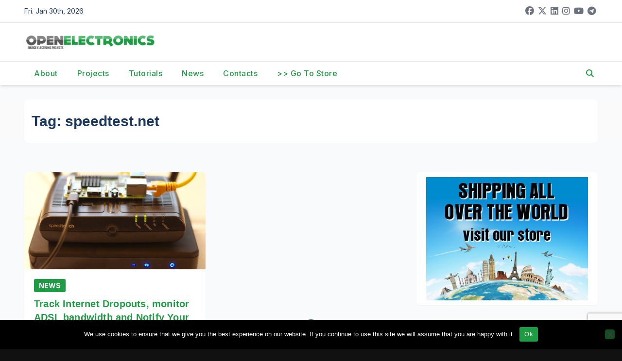

--- FILE ---
content_type: text/html; charset=utf-8
request_url: https://www.google.com/recaptcha/api2/anchor?ar=1&k=6Ldb0ocUAAAAAKKr0Y6etEKAEQSGlc8oLsPsurkE&co=aHR0cHM6Ly93d3cub3Blbi1lbGVjdHJvbmljcy5vcmc6NDQz&hl=en&v=N67nZn4AqZkNcbeMu4prBgzg&size=invisible&anchor-ms=20000&execute-ms=30000&cb=ofnrp7ode4gz
body_size: 48690
content:
<!DOCTYPE HTML><html dir="ltr" lang="en"><head><meta http-equiv="Content-Type" content="text/html; charset=UTF-8">
<meta http-equiv="X-UA-Compatible" content="IE=edge">
<title>reCAPTCHA</title>
<style type="text/css">
/* cyrillic-ext */
@font-face {
  font-family: 'Roboto';
  font-style: normal;
  font-weight: 400;
  font-stretch: 100%;
  src: url(//fonts.gstatic.com/s/roboto/v48/KFO7CnqEu92Fr1ME7kSn66aGLdTylUAMa3GUBHMdazTgWw.woff2) format('woff2');
  unicode-range: U+0460-052F, U+1C80-1C8A, U+20B4, U+2DE0-2DFF, U+A640-A69F, U+FE2E-FE2F;
}
/* cyrillic */
@font-face {
  font-family: 'Roboto';
  font-style: normal;
  font-weight: 400;
  font-stretch: 100%;
  src: url(//fonts.gstatic.com/s/roboto/v48/KFO7CnqEu92Fr1ME7kSn66aGLdTylUAMa3iUBHMdazTgWw.woff2) format('woff2');
  unicode-range: U+0301, U+0400-045F, U+0490-0491, U+04B0-04B1, U+2116;
}
/* greek-ext */
@font-face {
  font-family: 'Roboto';
  font-style: normal;
  font-weight: 400;
  font-stretch: 100%;
  src: url(//fonts.gstatic.com/s/roboto/v48/KFO7CnqEu92Fr1ME7kSn66aGLdTylUAMa3CUBHMdazTgWw.woff2) format('woff2');
  unicode-range: U+1F00-1FFF;
}
/* greek */
@font-face {
  font-family: 'Roboto';
  font-style: normal;
  font-weight: 400;
  font-stretch: 100%;
  src: url(//fonts.gstatic.com/s/roboto/v48/KFO7CnqEu92Fr1ME7kSn66aGLdTylUAMa3-UBHMdazTgWw.woff2) format('woff2');
  unicode-range: U+0370-0377, U+037A-037F, U+0384-038A, U+038C, U+038E-03A1, U+03A3-03FF;
}
/* math */
@font-face {
  font-family: 'Roboto';
  font-style: normal;
  font-weight: 400;
  font-stretch: 100%;
  src: url(//fonts.gstatic.com/s/roboto/v48/KFO7CnqEu92Fr1ME7kSn66aGLdTylUAMawCUBHMdazTgWw.woff2) format('woff2');
  unicode-range: U+0302-0303, U+0305, U+0307-0308, U+0310, U+0312, U+0315, U+031A, U+0326-0327, U+032C, U+032F-0330, U+0332-0333, U+0338, U+033A, U+0346, U+034D, U+0391-03A1, U+03A3-03A9, U+03B1-03C9, U+03D1, U+03D5-03D6, U+03F0-03F1, U+03F4-03F5, U+2016-2017, U+2034-2038, U+203C, U+2040, U+2043, U+2047, U+2050, U+2057, U+205F, U+2070-2071, U+2074-208E, U+2090-209C, U+20D0-20DC, U+20E1, U+20E5-20EF, U+2100-2112, U+2114-2115, U+2117-2121, U+2123-214F, U+2190, U+2192, U+2194-21AE, U+21B0-21E5, U+21F1-21F2, U+21F4-2211, U+2213-2214, U+2216-22FF, U+2308-230B, U+2310, U+2319, U+231C-2321, U+2336-237A, U+237C, U+2395, U+239B-23B7, U+23D0, U+23DC-23E1, U+2474-2475, U+25AF, U+25B3, U+25B7, U+25BD, U+25C1, U+25CA, U+25CC, U+25FB, U+266D-266F, U+27C0-27FF, U+2900-2AFF, U+2B0E-2B11, U+2B30-2B4C, U+2BFE, U+3030, U+FF5B, U+FF5D, U+1D400-1D7FF, U+1EE00-1EEFF;
}
/* symbols */
@font-face {
  font-family: 'Roboto';
  font-style: normal;
  font-weight: 400;
  font-stretch: 100%;
  src: url(//fonts.gstatic.com/s/roboto/v48/KFO7CnqEu92Fr1ME7kSn66aGLdTylUAMaxKUBHMdazTgWw.woff2) format('woff2');
  unicode-range: U+0001-000C, U+000E-001F, U+007F-009F, U+20DD-20E0, U+20E2-20E4, U+2150-218F, U+2190, U+2192, U+2194-2199, U+21AF, U+21E6-21F0, U+21F3, U+2218-2219, U+2299, U+22C4-22C6, U+2300-243F, U+2440-244A, U+2460-24FF, U+25A0-27BF, U+2800-28FF, U+2921-2922, U+2981, U+29BF, U+29EB, U+2B00-2BFF, U+4DC0-4DFF, U+FFF9-FFFB, U+10140-1018E, U+10190-1019C, U+101A0, U+101D0-101FD, U+102E0-102FB, U+10E60-10E7E, U+1D2C0-1D2D3, U+1D2E0-1D37F, U+1F000-1F0FF, U+1F100-1F1AD, U+1F1E6-1F1FF, U+1F30D-1F30F, U+1F315, U+1F31C, U+1F31E, U+1F320-1F32C, U+1F336, U+1F378, U+1F37D, U+1F382, U+1F393-1F39F, U+1F3A7-1F3A8, U+1F3AC-1F3AF, U+1F3C2, U+1F3C4-1F3C6, U+1F3CA-1F3CE, U+1F3D4-1F3E0, U+1F3ED, U+1F3F1-1F3F3, U+1F3F5-1F3F7, U+1F408, U+1F415, U+1F41F, U+1F426, U+1F43F, U+1F441-1F442, U+1F444, U+1F446-1F449, U+1F44C-1F44E, U+1F453, U+1F46A, U+1F47D, U+1F4A3, U+1F4B0, U+1F4B3, U+1F4B9, U+1F4BB, U+1F4BF, U+1F4C8-1F4CB, U+1F4D6, U+1F4DA, U+1F4DF, U+1F4E3-1F4E6, U+1F4EA-1F4ED, U+1F4F7, U+1F4F9-1F4FB, U+1F4FD-1F4FE, U+1F503, U+1F507-1F50B, U+1F50D, U+1F512-1F513, U+1F53E-1F54A, U+1F54F-1F5FA, U+1F610, U+1F650-1F67F, U+1F687, U+1F68D, U+1F691, U+1F694, U+1F698, U+1F6AD, U+1F6B2, U+1F6B9-1F6BA, U+1F6BC, U+1F6C6-1F6CF, U+1F6D3-1F6D7, U+1F6E0-1F6EA, U+1F6F0-1F6F3, U+1F6F7-1F6FC, U+1F700-1F7FF, U+1F800-1F80B, U+1F810-1F847, U+1F850-1F859, U+1F860-1F887, U+1F890-1F8AD, U+1F8B0-1F8BB, U+1F8C0-1F8C1, U+1F900-1F90B, U+1F93B, U+1F946, U+1F984, U+1F996, U+1F9E9, U+1FA00-1FA6F, U+1FA70-1FA7C, U+1FA80-1FA89, U+1FA8F-1FAC6, U+1FACE-1FADC, U+1FADF-1FAE9, U+1FAF0-1FAF8, U+1FB00-1FBFF;
}
/* vietnamese */
@font-face {
  font-family: 'Roboto';
  font-style: normal;
  font-weight: 400;
  font-stretch: 100%;
  src: url(//fonts.gstatic.com/s/roboto/v48/KFO7CnqEu92Fr1ME7kSn66aGLdTylUAMa3OUBHMdazTgWw.woff2) format('woff2');
  unicode-range: U+0102-0103, U+0110-0111, U+0128-0129, U+0168-0169, U+01A0-01A1, U+01AF-01B0, U+0300-0301, U+0303-0304, U+0308-0309, U+0323, U+0329, U+1EA0-1EF9, U+20AB;
}
/* latin-ext */
@font-face {
  font-family: 'Roboto';
  font-style: normal;
  font-weight: 400;
  font-stretch: 100%;
  src: url(//fonts.gstatic.com/s/roboto/v48/KFO7CnqEu92Fr1ME7kSn66aGLdTylUAMa3KUBHMdazTgWw.woff2) format('woff2');
  unicode-range: U+0100-02BA, U+02BD-02C5, U+02C7-02CC, U+02CE-02D7, U+02DD-02FF, U+0304, U+0308, U+0329, U+1D00-1DBF, U+1E00-1E9F, U+1EF2-1EFF, U+2020, U+20A0-20AB, U+20AD-20C0, U+2113, U+2C60-2C7F, U+A720-A7FF;
}
/* latin */
@font-face {
  font-family: 'Roboto';
  font-style: normal;
  font-weight: 400;
  font-stretch: 100%;
  src: url(//fonts.gstatic.com/s/roboto/v48/KFO7CnqEu92Fr1ME7kSn66aGLdTylUAMa3yUBHMdazQ.woff2) format('woff2');
  unicode-range: U+0000-00FF, U+0131, U+0152-0153, U+02BB-02BC, U+02C6, U+02DA, U+02DC, U+0304, U+0308, U+0329, U+2000-206F, U+20AC, U+2122, U+2191, U+2193, U+2212, U+2215, U+FEFF, U+FFFD;
}
/* cyrillic-ext */
@font-face {
  font-family: 'Roboto';
  font-style: normal;
  font-weight: 500;
  font-stretch: 100%;
  src: url(//fonts.gstatic.com/s/roboto/v48/KFO7CnqEu92Fr1ME7kSn66aGLdTylUAMa3GUBHMdazTgWw.woff2) format('woff2');
  unicode-range: U+0460-052F, U+1C80-1C8A, U+20B4, U+2DE0-2DFF, U+A640-A69F, U+FE2E-FE2F;
}
/* cyrillic */
@font-face {
  font-family: 'Roboto';
  font-style: normal;
  font-weight: 500;
  font-stretch: 100%;
  src: url(//fonts.gstatic.com/s/roboto/v48/KFO7CnqEu92Fr1ME7kSn66aGLdTylUAMa3iUBHMdazTgWw.woff2) format('woff2');
  unicode-range: U+0301, U+0400-045F, U+0490-0491, U+04B0-04B1, U+2116;
}
/* greek-ext */
@font-face {
  font-family: 'Roboto';
  font-style: normal;
  font-weight: 500;
  font-stretch: 100%;
  src: url(//fonts.gstatic.com/s/roboto/v48/KFO7CnqEu92Fr1ME7kSn66aGLdTylUAMa3CUBHMdazTgWw.woff2) format('woff2');
  unicode-range: U+1F00-1FFF;
}
/* greek */
@font-face {
  font-family: 'Roboto';
  font-style: normal;
  font-weight: 500;
  font-stretch: 100%;
  src: url(//fonts.gstatic.com/s/roboto/v48/KFO7CnqEu92Fr1ME7kSn66aGLdTylUAMa3-UBHMdazTgWw.woff2) format('woff2');
  unicode-range: U+0370-0377, U+037A-037F, U+0384-038A, U+038C, U+038E-03A1, U+03A3-03FF;
}
/* math */
@font-face {
  font-family: 'Roboto';
  font-style: normal;
  font-weight: 500;
  font-stretch: 100%;
  src: url(//fonts.gstatic.com/s/roboto/v48/KFO7CnqEu92Fr1ME7kSn66aGLdTylUAMawCUBHMdazTgWw.woff2) format('woff2');
  unicode-range: U+0302-0303, U+0305, U+0307-0308, U+0310, U+0312, U+0315, U+031A, U+0326-0327, U+032C, U+032F-0330, U+0332-0333, U+0338, U+033A, U+0346, U+034D, U+0391-03A1, U+03A3-03A9, U+03B1-03C9, U+03D1, U+03D5-03D6, U+03F0-03F1, U+03F4-03F5, U+2016-2017, U+2034-2038, U+203C, U+2040, U+2043, U+2047, U+2050, U+2057, U+205F, U+2070-2071, U+2074-208E, U+2090-209C, U+20D0-20DC, U+20E1, U+20E5-20EF, U+2100-2112, U+2114-2115, U+2117-2121, U+2123-214F, U+2190, U+2192, U+2194-21AE, U+21B0-21E5, U+21F1-21F2, U+21F4-2211, U+2213-2214, U+2216-22FF, U+2308-230B, U+2310, U+2319, U+231C-2321, U+2336-237A, U+237C, U+2395, U+239B-23B7, U+23D0, U+23DC-23E1, U+2474-2475, U+25AF, U+25B3, U+25B7, U+25BD, U+25C1, U+25CA, U+25CC, U+25FB, U+266D-266F, U+27C0-27FF, U+2900-2AFF, U+2B0E-2B11, U+2B30-2B4C, U+2BFE, U+3030, U+FF5B, U+FF5D, U+1D400-1D7FF, U+1EE00-1EEFF;
}
/* symbols */
@font-face {
  font-family: 'Roboto';
  font-style: normal;
  font-weight: 500;
  font-stretch: 100%;
  src: url(//fonts.gstatic.com/s/roboto/v48/KFO7CnqEu92Fr1ME7kSn66aGLdTylUAMaxKUBHMdazTgWw.woff2) format('woff2');
  unicode-range: U+0001-000C, U+000E-001F, U+007F-009F, U+20DD-20E0, U+20E2-20E4, U+2150-218F, U+2190, U+2192, U+2194-2199, U+21AF, U+21E6-21F0, U+21F3, U+2218-2219, U+2299, U+22C4-22C6, U+2300-243F, U+2440-244A, U+2460-24FF, U+25A0-27BF, U+2800-28FF, U+2921-2922, U+2981, U+29BF, U+29EB, U+2B00-2BFF, U+4DC0-4DFF, U+FFF9-FFFB, U+10140-1018E, U+10190-1019C, U+101A0, U+101D0-101FD, U+102E0-102FB, U+10E60-10E7E, U+1D2C0-1D2D3, U+1D2E0-1D37F, U+1F000-1F0FF, U+1F100-1F1AD, U+1F1E6-1F1FF, U+1F30D-1F30F, U+1F315, U+1F31C, U+1F31E, U+1F320-1F32C, U+1F336, U+1F378, U+1F37D, U+1F382, U+1F393-1F39F, U+1F3A7-1F3A8, U+1F3AC-1F3AF, U+1F3C2, U+1F3C4-1F3C6, U+1F3CA-1F3CE, U+1F3D4-1F3E0, U+1F3ED, U+1F3F1-1F3F3, U+1F3F5-1F3F7, U+1F408, U+1F415, U+1F41F, U+1F426, U+1F43F, U+1F441-1F442, U+1F444, U+1F446-1F449, U+1F44C-1F44E, U+1F453, U+1F46A, U+1F47D, U+1F4A3, U+1F4B0, U+1F4B3, U+1F4B9, U+1F4BB, U+1F4BF, U+1F4C8-1F4CB, U+1F4D6, U+1F4DA, U+1F4DF, U+1F4E3-1F4E6, U+1F4EA-1F4ED, U+1F4F7, U+1F4F9-1F4FB, U+1F4FD-1F4FE, U+1F503, U+1F507-1F50B, U+1F50D, U+1F512-1F513, U+1F53E-1F54A, U+1F54F-1F5FA, U+1F610, U+1F650-1F67F, U+1F687, U+1F68D, U+1F691, U+1F694, U+1F698, U+1F6AD, U+1F6B2, U+1F6B9-1F6BA, U+1F6BC, U+1F6C6-1F6CF, U+1F6D3-1F6D7, U+1F6E0-1F6EA, U+1F6F0-1F6F3, U+1F6F7-1F6FC, U+1F700-1F7FF, U+1F800-1F80B, U+1F810-1F847, U+1F850-1F859, U+1F860-1F887, U+1F890-1F8AD, U+1F8B0-1F8BB, U+1F8C0-1F8C1, U+1F900-1F90B, U+1F93B, U+1F946, U+1F984, U+1F996, U+1F9E9, U+1FA00-1FA6F, U+1FA70-1FA7C, U+1FA80-1FA89, U+1FA8F-1FAC6, U+1FACE-1FADC, U+1FADF-1FAE9, U+1FAF0-1FAF8, U+1FB00-1FBFF;
}
/* vietnamese */
@font-face {
  font-family: 'Roboto';
  font-style: normal;
  font-weight: 500;
  font-stretch: 100%;
  src: url(//fonts.gstatic.com/s/roboto/v48/KFO7CnqEu92Fr1ME7kSn66aGLdTylUAMa3OUBHMdazTgWw.woff2) format('woff2');
  unicode-range: U+0102-0103, U+0110-0111, U+0128-0129, U+0168-0169, U+01A0-01A1, U+01AF-01B0, U+0300-0301, U+0303-0304, U+0308-0309, U+0323, U+0329, U+1EA0-1EF9, U+20AB;
}
/* latin-ext */
@font-face {
  font-family: 'Roboto';
  font-style: normal;
  font-weight: 500;
  font-stretch: 100%;
  src: url(//fonts.gstatic.com/s/roboto/v48/KFO7CnqEu92Fr1ME7kSn66aGLdTylUAMa3KUBHMdazTgWw.woff2) format('woff2');
  unicode-range: U+0100-02BA, U+02BD-02C5, U+02C7-02CC, U+02CE-02D7, U+02DD-02FF, U+0304, U+0308, U+0329, U+1D00-1DBF, U+1E00-1E9F, U+1EF2-1EFF, U+2020, U+20A0-20AB, U+20AD-20C0, U+2113, U+2C60-2C7F, U+A720-A7FF;
}
/* latin */
@font-face {
  font-family: 'Roboto';
  font-style: normal;
  font-weight: 500;
  font-stretch: 100%;
  src: url(//fonts.gstatic.com/s/roboto/v48/KFO7CnqEu92Fr1ME7kSn66aGLdTylUAMa3yUBHMdazQ.woff2) format('woff2');
  unicode-range: U+0000-00FF, U+0131, U+0152-0153, U+02BB-02BC, U+02C6, U+02DA, U+02DC, U+0304, U+0308, U+0329, U+2000-206F, U+20AC, U+2122, U+2191, U+2193, U+2212, U+2215, U+FEFF, U+FFFD;
}
/* cyrillic-ext */
@font-face {
  font-family: 'Roboto';
  font-style: normal;
  font-weight: 900;
  font-stretch: 100%;
  src: url(//fonts.gstatic.com/s/roboto/v48/KFO7CnqEu92Fr1ME7kSn66aGLdTylUAMa3GUBHMdazTgWw.woff2) format('woff2');
  unicode-range: U+0460-052F, U+1C80-1C8A, U+20B4, U+2DE0-2DFF, U+A640-A69F, U+FE2E-FE2F;
}
/* cyrillic */
@font-face {
  font-family: 'Roboto';
  font-style: normal;
  font-weight: 900;
  font-stretch: 100%;
  src: url(//fonts.gstatic.com/s/roboto/v48/KFO7CnqEu92Fr1ME7kSn66aGLdTylUAMa3iUBHMdazTgWw.woff2) format('woff2');
  unicode-range: U+0301, U+0400-045F, U+0490-0491, U+04B0-04B1, U+2116;
}
/* greek-ext */
@font-face {
  font-family: 'Roboto';
  font-style: normal;
  font-weight: 900;
  font-stretch: 100%;
  src: url(//fonts.gstatic.com/s/roboto/v48/KFO7CnqEu92Fr1ME7kSn66aGLdTylUAMa3CUBHMdazTgWw.woff2) format('woff2');
  unicode-range: U+1F00-1FFF;
}
/* greek */
@font-face {
  font-family: 'Roboto';
  font-style: normal;
  font-weight: 900;
  font-stretch: 100%;
  src: url(//fonts.gstatic.com/s/roboto/v48/KFO7CnqEu92Fr1ME7kSn66aGLdTylUAMa3-UBHMdazTgWw.woff2) format('woff2');
  unicode-range: U+0370-0377, U+037A-037F, U+0384-038A, U+038C, U+038E-03A1, U+03A3-03FF;
}
/* math */
@font-face {
  font-family: 'Roboto';
  font-style: normal;
  font-weight: 900;
  font-stretch: 100%;
  src: url(//fonts.gstatic.com/s/roboto/v48/KFO7CnqEu92Fr1ME7kSn66aGLdTylUAMawCUBHMdazTgWw.woff2) format('woff2');
  unicode-range: U+0302-0303, U+0305, U+0307-0308, U+0310, U+0312, U+0315, U+031A, U+0326-0327, U+032C, U+032F-0330, U+0332-0333, U+0338, U+033A, U+0346, U+034D, U+0391-03A1, U+03A3-03A9, U+03B1-03C9, U+03D1, U+03D5-03D6, U+03F0-03F1, U+03F4-03F5, U+2016-2017, U+2034-2038, U+203C, U+2040, U+2043, U+2047, U+2050, U+2057, U+205F, U+2070-2071, U+2074-208E, U+2090-209C, U+20D0-20DC, U+20E1, U+20E5-20EF, U+2100-2112, U+2114-2115, U+2117-2121, U+2123-214F, U+2190, U+2192, U+2194-21AE, U+21B0-21E5, U+21F1-21F2, U+21F4-2211, U+2213-2214, U+2216-22FF, U+2308-230B, U+2310, U+2319, U+231C-2321, U+2336-237A, U+237C, U+2395, U+239B-23B7, U+23D0, U+23DC-23E1, U+2474-2475, U+25AF, U+25B3, U+25B7, U+25BD, U+25C1, U+25CA, U+25CC, U+25FB, U+266D-266F, U+27C0-27FF, U+2900-2AFF, U+2B0E-2B11, U+2B30-2B4C, U+2BFE, U+3030, U+FF5B, U+FF5D, U+1D400-1D7FF, U+1EE00-1EEFF;
}
/* symbols */
@font-face {
  font-family: 'Roboto';
  font-style: normal;
  font-weight: 900;
  font-stretch: 100%;
  src: url(//fonts.gstatic.com/s/roboto/v48/KFO7CnqEu92Fr1ME7kSn66aGLdTylUAMaxKUBHMdazTgWw.woff2) format('woff2');
  unicode-range: U+0001-000C, U+000E-001F, U+007F-009F, U+20DD-20E0, U+20E2-20E4, U+2150-218F, U+2190, U+2192, U+2194-2199, U+21AF, U+21E6-21F0, U+21F3, U+2218-2219, U+2299, U+22C4-22C6, U+2300-243F, U+2440-244A, U+2460-24FF, U+25A0-27BF, U+2800-28FF, U+2921-2922, U+2981, U+29BF, U+29EB, U+2B00-2BFF, U+4DC0-4DFF, U+FFF9-FFFB, U+10140-1018E, U+10190-1019C, U+101A0, U+101D0-101FD, U+102E0-102FB, U+10E60-10E7E, U+1D2C0-1D2D3, U+1D2E0-1D37F, U+1F000-1F0FF, U+1F100-1F1AD, U+1F1E6-1F1FF, U+1F30D-1F30F, U+1F315, U+1F31C, U+1F31E, U+1F320-1F32C, U+1F336, U+1F378, U+1F37D, U+1F382, U+1F393-1F39F, U+1F3A7-1F3A8, U+1F3AC-1F3AF, U+1F3C2, U+1F3C4-1F3C6, U+1F3CA-1F3CE, U+1F3D4-1F3E0, U+1F3ED, U+1F3F1-1F3F3, U+1F3F5-1F3F7, U+1F408, U+1F415, U+1F41F, U+1F426, U+1F43F, U+1F441-1F442, U+1F444, U+1F446-1F449, U+1F44C-1F44E, U+1F453, U+1F46A, U+1F47D, U+1F4A3, U+1F4B0, U+1F4B3, U+1F4B9, U+1F4BB, U+1F4BF, U+1F4C8-1F4CB, U+1F4D6, U+1F4DA, U+1F4DF, U+1F4E3-1F4E6, U+1F4EA-1F4ED, U+1F4F7, U+1F4F9-1F4FB, U+1F4FD-1F4FE, U+1F503, U+1F507-1F50B, U+1F50D, U+1F512-1F513, U+1F53E-1F54A, U+1F54F-1F5FA, U+1F610, U+1F650-1F67F, U+1F687, U+1F68D, U+1F691, U+1F694, U+1F698, U+1F6AD, U+1F6B2, U+1F6B9-1F6BA, U+1F6BC, U+1F6C6-1F6CF, U+1F6D3-1F6D7, U+1F6E0-1F6EA, U+1F6F0-1F6F3, U+1F6F7-1F6FC, U+1F700-1F7FF, U+1F800-1F80B, U+1F810-1F847, U+1F850-1F859, U+1F860-1F887, U+1F890-1F8AD, U+1F8B0-1F8BB, U+1F8C0-1F8C1, U+1F900-1F90B, U+1F93B, U+1F946, U+1F984, U+1F996, U+1F9E9, U+1FA00-1FA6F, U+1FA70-1FA7C, U+1FA80-1FA89, U+1FA8F-1FAC6, U+1FACE-1FADC, U+1FADF-1FAE9, U+1FAF0-1FAF8, U+1FB00-1FBFF;
}
/* vietnamese */
@font-face {
  font-family: 'Roboto';
  font-style: normal;
  font-weight: 900;
  font-stretch: 100%;
  src: url(//fonts.gstatic.com/s/roboto/v48/KFO7CnqEu92Fr1ME7kSn66aGLdTylUAMa3OUBHMdazTgWw.woff2) format('woff2');
  unicode-range: U+0102-0103, U+0110-0111, U+0128-0129, U+0168-0169, U+01A0-01A1, U+01AF-01B0, U+0300-0301, U+0303-0304, U+0308-0309, U+0323, U+0329, U+1EA0-1EF9, U+20AB;
}
/* latin-ext */
@font-face {
  font-family: 'Roboto';
  font-style: normal;
  font-weight: 900;
  font-stretch: 100%;
  src: url(//fonts.gstatic.com/s/roboto/v48/KFO7CnqEu92Fr1ME7kSn66aGLdTylUAMa3KUBHMdazTgWw.woff2) format('woff2');
  unicode-range: U+0100-02BA, U+02BD-02C5, U+02C7-02CC, U+02CE-02D7, U+02DD-02FF, U+0304, U+0308, U+0329, U+1D00-1DBF, U+1E00-1E9F, U+1EF2-1EFF, U+2020, U+20A0-20AB, U+20AD-20C0, U+2113, U+2C60-2C7F, U+A720-A7FF;
}
/* latin */
@font-face {
  font-family: 'Roboto';
  font-style: normal;
  font-weight: 900;
  font-stretch: 100%;
  src: url(//fonts.gstatic.com/s/roboto/v48/KFO7CnqEu92Fr1ME7kSn66aGLdTylUAMa3yUBHMdazQ.woff2) format('woff2');
  unicode-range: U+0000-00FF, U+0131, U+0152-0153, U+02BB-02BC, U+02C6, U+02DA, U+02DC, U+0304, U+0308, U+0329, U+2000-206F, U+20AC, U+2122, U+2191, U+2193, U+2212, U+2215, U+FEFF, U+FFFD;
}

</style>
<link rel="stylesheet" type="text/css" href="https://www.gstatic.com/recaptcha/releases/N67nZn4AqZkNcbeMu4prBgzg/styles__ltr.css">
<script nonce="6cLB51mz9Jp2i0b6ZQJqIQ" type="text/javascript">window['__recaptcha_api'] = 'https://www.google.com/recaptcha/api2/';</script>
<script type="text/javascript" src="https://www.gstatic.com/recaptcha/releases/N67nZn4AqZkNcbeMu4prBgzg/recaptcha__en.js" nonce="6cLB51mz9Jp2i0b6ZQJqIQ">
      
    </script></head>
<body><div id="rc-anchor-alert" class="rc-anchor-alert"></div>
<input type="hidden" id="recaptcha-token" value="[base64]">
<script type="text/javascript" nonce="6cLB51mz9Jp2i0b6ZQJqIQ">
      recaptcha.anchor.Main.init("[\x22ainput\x22,[\x22bgdata\x22,\x22\x22,\[base64]/[base64]/[base64]/ZyhXLGgpOnEoW04sMjEsbF0sVywwKSxoKSxmYWxzZSxmYWxzZSl9Y2F0Y2goayl7RygzNTgsVyk/[base64]/[base64]/[base64]/[base64]/[base64]/[base64]/[base64]/bmV3IEJbT10oRFswXSk6dz09Mj9uZXcgQltPXShEWzBdLERbMV0pOnc9PTM/bmV3IEJbT10oRFswXSxEWzFdLERbMl0pOnc9PTQ/[base64]/[base64]/[base64]/[base64]/[base64]\\u003d\x22,\[base64]\x22,\x22wphhHQFjWUNGWW1xMGnCoU/Cg8KTGC3DgAfDuwTCoyTDgg/[base64]/CgD/CnR4uccKewqXDszfCtsOIN8Kaek0YQcOmw5UTGiLCiiTCsXpQAMOeHcOpwr3DvizDk8OrXDPDlyjCnE0IecKfworCuhbCmRjCh27Dj0HDqVrCqxRdESXCj8KAA8Opwo3CpMOKVy4/wqjDisOLwo0hShgeIsKWwpNZOcOhw7tWw7DCssKpPVIbwrXCtR0ew6jDo3VRwoMBwqFDY3nCq8ORw7bCicKbTSHCgWHCocKdBMOiwp5rYH/DkV/DqGIfP8OFw6lqRMK7JRbCkFTDigdBw452MR3DqcKFwqw6wpnDoV3DmkFhKQ1zNMOzVRcEw7ZrDcOyw5dswrt9SBsUw5IQw4rDvsOsLcOVw5LCgjXDhmAiWlHDlMK+NDt5w6/CrTfChMKlwoQBeBvDmMO8CFnCr8O1IU4/[base64]/Cl8KqwqHDn8OFV8KPwqopUMKpw7oJwqfChy0/wpRmw5DDoTLDoik/B8OELMOwTylRwqcaaMKiAsO5eQ91Fn7DnRPDlkTCoivDo8OsTsO8wo3DqgdGwpMtf8KiEQfCm8Oew4RQblVxw7Inw6xcYMO8wpsIIkjDvSQ2wqR/wrQ0Z3Epw6nDgcOcR3/[base64]/DlMO/UsObw7hYw6V2wpIXw7ITwrEHw6fCmWfDjFscNcOmPjMKSsO3LcOOISrDlQ4TMmNxEzwZMcKqwrtgw5kuwo7Dn8KnJcO4IcKpw7LCscOxRHzDuMOQw47DojgIwrg1w7/Cq8K2GMK/DsOQLhJCwq1YWsORJkcvw6PDnDTDjHRfw6V+ODbDv8KYO207IAbDsMOjwqEJGsKkw7TCgMOzw6zDgy01AGjDiMKAw6bDp2YKwqXDm8OCwocHwqvDqMKPwqLCi8K1RW8JwqfCrmnDjmYKwo3Cv8K1wqMdCMK9w6p8LcKawp0aA8OewojCssKaKMOMLcKYw7/CtWzDmcKxw58FRcOXH8KfcsOYw4fCocKOB8KyfBfCvgwUw4hpw4rDjsODF8ONMsOEOsO0P38ca1zDphfCm8OACCt2w58Zw6/DvWVFGSfCnCJeVsOrNMOxw7zDhMOUwqvCgRnClG/Du1Naw4jCqDHCjcKswoPDhyXDmMK4wpcHw4h/w7pdwrQ1NwDCgxPDpF8XwoHCgDxyHcOfwqccwpp4TMKrwr/CicOuAsKywrXDtDHCnjzCugrDpcK/[base64]/TH5rXy/DisO4woPDgTBzw6IDEhZ7JX5gw64aVVt2Hk0SKU7Ctytkw7fDsHPCvMKxw5nDv2dpeRYzwqzCmCbChsKqw68ew4xLw6PCjMKBw4ZxC1/Cs8KFwqQdwrZRw7nCm8K4w4zDrH9pXhpIw55wOVITdwPDq8KUwrVedkVjVXILwqLCuWXDr0/DuD7CijDDhcKPbAwNw7PDogtyw6/CtcOtKA3DqcOiWsKVwrRJasK8w45LHiPDglvDu0fDoEFywph5w5QFUcKDw7Y5wqhzFEdWw5PCoB/[base64]/[base64]/Dm8KZwqN/dkQrAsKFwokefsOZS0dtw5U0wrhVOQnCr8OJw7rCl8OqAQFaw5zDjMKBwpTDhDXDk3bDuEDCv8OPw71rw6I6w5zDuT3CqAkpwo0EQyjCicKVPh3DsMK3Og7CscOMYMOEVg/Cr8KLw77CmQsmLcO8wpbCogI2w6l6wqfDjgQgw4ouFix2dcOCwr5dw4Vnw4Y0CQULw40pwrxgFWQUD8Ozw6nDvEJtw55mcS4cSlfDocKsw6F2b8OCbcOfMMOeO8KQwoTCpR8dw5/[base64]/w43CmyzCnX8HI1JhYcKNJwZHB1fDp2rDrMOgwq7CgMKFAxTClBLDog9seRLCoMOqw5Zgw5dcwpB3wo90YDrCs3nDiMKAXsOQIMK7Uj4mwrrCnXYSw6DDsHXCvMKeFcOnZh/DkMOfwq3CjsOWw5QTw7zCn8OMwrvCsHFgwrhULV/[base64]/[base64]/dsK8w6YIDy/ChsO9LsKzw7Unw5I+wrYvScKkDGdywo4pwrdZScOhw7DDizdZesO0dzh3wpLDr8OAw4cEw6c3w7s8wr7Dt8KSFcO9FMOYw7R2wrvCrmfCncOZTl9wScOSPcKVeGp8U03Cg8OoXMKPwqABPMKbw6FOwqNKwoRFYsKWwoLCnMOOwqwRGsKpf8O8Qz/Dr8KBwovDuMK0wr7CjnJuQsKfwpvCt38Zw4rDvcKLI8O/w7zChsOtdndvw7jCjDwnworCpcKcWG06f8O5Sj7DisKawr3CjBpGFMKaEGTDm8KWcgsEGcO9a0tMw6/Cq0cBw4RxBFbDjsOwworDhcOEw7rDl8OZdMOww6HCkcOPfMO/w67CsMKwwoXDqAVLfcOCw5PDp8KUw5Z/TBg6QsONw6nDkhlXw4hvw6PDumFpwrjDkUjCgsKkw5/Du8OZwoPCi8KpZMODL8KPf8Odwrx5wpBywr18wqrDisO/w4UEJsKubVLDoD/CnjzCqcKVwoHCq2TCjcKedTB2XynCpSnDj8OzAMOkbHPCvcKeOHIrf8OTdFvDtcK9G8Ozw5BrfEk2w73DicKPwrPDrwQowp3CtsKVM8K0GMOlRjHDq2xneQzDq0PClS/DiwA/wrZMH8ODw4BrDMOoT8KYAsOiwpRJOnfDl8OHw5NYFsO0wq5vwrfCtDVZw7nDo2peIFsBUhnCjMK5w44jwqfDs8OIw51/[base64]/CkXxdwrbCgcKFRSJsw5tSw6LCkcKtwqURDsKLwp4NwqTDo8O+PMKcFcOTw7ARRDLDuMOsw51EfBbDnUXCjDwdw6LCq2AKwqPCpcOUJMKBDB0fwqHDoMK3AWTDoMK9OlPDjUnCsj3DqDx1R8OQHcK/csOVw5V+w7QRwrrCncOLwq7CvS3CqMOvwqJKw5jDt1HDv3AVKhg6JBLCp8KvwrocCcOHwo56wpQpwqdYecO9w6XCjMOJcTF0f8OrwpVYw6HDlA1qC8OGZUrCtMO/[base64]/w7fCnMKcMMOiwrh/J8OzX8OLwpQtwpzDtsOhwq3DlC3DjA/DtjbDvjbCm8O9e2PDncOowoZnSWvDpgjDnm3Dqy/CkDMBw7vDpcKMKFhFwqoew4TCksOWwpVjJcKbfcK/w5cWwrlwBMKSw43CkMKpw6ZieMOqSRPCuzTCk8OGWFDCsA9GAMOmwpIDw5PDmcK4OzXDuw4kIMOVK8K6Aw4/w780PMO3OcOPa8KJwodrwqpfQsOXwo4lHwowwqttV8KMwqxLw7kpw4bCkUYsLcOZwoMmw6ZNw6/CtsOZwqvCgsOuMsKCARM0w5U+QcOCw7rDsFfCoMKuw4PCgsKDUVzDtg7Cn8O1T8OveggRJUxKw7XDqMOqwqAcwo9kwqx6w7FiJEcFG2sJwqjCpGxKNcOrwrnCrsK7ez3DscKJV0p2wrFGKcO3wqjDj8O4w7lqOGRVwqBKZsKqK3HCmsK/wrAqw5XDssOZBcK0T8OMR8ORHMKfw7/DvcO2wprDrnDCq8OBSMKRwqAvAWvDuz3Cj8O5w7LCksKHw5rCq1DCmMOzwoIYcMKke8KVFyUJwrd8wodHTEBuEMOJQWTDij/Ci8KqFADCsmzCiEofTsODw7TCn8KEw75dw59Mw7FSUMKzVsODQ8O9w5Mue8OAwp4/C1rCg8KhNMOIw7bCt8Kbb8ORKgbDsUUVw48zTi/Cj3EOf8K0wrLDp1LDnC5ePMO3X0XCjSvCg8K3VsO9wqjDulAlAcOhGMKMwoo1wrLDgljDpxk5w47Cq8KEV8K4BMOzw5I5w5haVcKFPHcvwowbVSjCm8Ktw692RcOWwoPDk1lnJ8OqwrbDnsO8w7rDhkstbcKOBcKkwoojI2AXw4ERwpjDtsKowrw0fg/CpDfDrMKow4NvwrR2wqvChnBPI8OdRBApw6vDuUzDrcOdw4Zgwp/[base64]/esO/w5nDl106wpEYwqvDrTwaUMObFAo1w4vDqR7Do8O2IsOlGcODw5XDmcOzd8K2w6HDrMO3woFrVhwFwqXCusKEw65GTsOUccKfwrFiesOxwpFZw7nCpcOEYsOPw6jDhMK8DmLDpjzDucKow4TCr8KpTXNSMMOwdsK6wqsCwqgHEF5hWmkuwojCpQ/CnsK0fxLDkXDCm08Qe1vDuAk9OcOFacKFHmPClUrDsMK6woAlwoYSCDzCsMKuwo4/OXnCgCrDuW0oZcKtwobDgBRawqTCtMOOa00sw6jCs8O1TXbConQDw6BQbMOST8Kcw4nDg1rDscKuwpTCtsK+wr1rLsOPwpHChhw1w4XDhsO8fyvCmys0A3zCnV3Ds8Onw7ZqLhjDsW/Dr8Ozw4QbwoXDslHDqz4PwrvDvj3Dn8OqMkEANk7ChzXDv8O7wrvDqcKdXG3Dr1nDuMOgbcOOwp3CgVpuw68TJMKqUg1+X8OPw5c8woXCkWdQSsK3GFB4w4fDrMKewpbDu8Kxwp/ClcKuw68zCMKXwqVIwpHCoMKkM0cyw77DhcK8wovCvcKab8KSw6s0AlBhw4ozwqtRPEpQw7oCJ8K2wrw0JjbDiS4lQ1fCkcKnw7fCncKxw7habBzClhjDqyXDsMOgcnLCgiHDpMKswo5Fw7TDlMKwYsOEw7YVMyBCwqXDqcK3ex4/AcOZRsO9PETCiMOawp84SMO9Fjg1w4jCusOuZcOOw5vCv23CuEFsZjc4OnbDtsKDwoXCnAUdeMODPsKNw7fDlsKLcMO+w6YwfcOJwqdlw5lAw6nCocKiKcKwwpbDm8OtGcOEw5bDpcO1w5jDsxLDlQJMw4hnKcKrwrDCmMKBQsK/wpnDpsO9eRcww7rDl8OuCMKwXMOQwrEIbMOGGcKew5Fbc8KbBS9RwoDCksOGCjMsU8KtwojCphleTjnCrMO+McO3b3MhcG7DhMKJBjpDYHMyCsKlbk7DvMOidcKbM8KAwqXDmcOTKA/CqE0xw6jDisOEw6vDkMOWX1bDh2DCjMOswqQzVlnCssOIw7zCr8KjIsK1woY6DFvDvHVfA0jDn8KZSEHCvUjDq1kGwrcscgHCmmwYw4vDsiYMwqTCp8O7w5/CuRbDtcKnw7Jpwp3DucOQw4oEw6xCw4rDpg/Ck8OfYhYTbsK8TwY5HMKJwrrCsMOHw7vCvsKyw7vCjMKaV0XDmcOLwo7DuMO0J3Atw5YkAAlTGcObGcOofMKCwqp9w5BjBTAOwp/DiUgJwpMsw7HDrA8bwpvCr8OKwqTCpiZ+fiRZUyPCksOXVgoAw5l7XcOQw41qVsOWKcKRw6/DpynDtsOOw6bDtjtRwpjDqynCksKiQ8K0w77DlyZ/wpU+OcO8wpFiO2fCnxRZY8OAwrjDtsOyw7bDtV4wwrxgeXDDn1LClmrDucKRUUEzw5bDqsOWw5nDrMKwwpPChcOLAAnCrMKXwoPDp3gPwr3CiH/[base64]/Ds0xSw5FXw7tPwoHDvWsPCVZJwoRbw4jCicKWa0IEV8Klwp8yCTNRwrNjwoZRL2plwqHDoAjCtFA6S8OVYD3CisKhLV99KEzDqsOXwqXCthUKSsK6w4vCpyYNUVTDq1bClVY/wrdHccKHw6/CqcK+KxgKw6DCgyXCgB1dwo0Pw6bCtmo6Zho7wrDDgcOrCMK8L2TCvW7DmMO7wr7DsksYbMKiVi/DrhzDqcKuw7t8F2rDr8KKbAANPAnDmcOgwqNqw4vDk8Oew6vCsMKtwrzCqjXDhGozAyVEw7HCpcOnKjDDgsK2wpBHwpzDrMOpwqXCoMONw7DCtcOIwoHChcKHS8KPNsOqw4/CpEdrw6DCqBIzf8KMBwM5M8ODw49JwrF3w4jDp8O6MEV4wpM3aMOMwpFgw5HCh1LCrkrCgFInwo/CplR0w4RTaHTCvUvDiMOyP8OecWoueMONNcKgbhHDjivDusK6Iw7CrsOgwoDCpn46GsOgNsOIw5BzJMOnw63Cik4Cw4DCvMKdOGbDik/CisOJw4vCjQbDrkl/TMKuGH3Di1TCksKJw50cacObXQsFGsKjw63CqXHDisKUB8KAw7LCrcKNwoY9UD/Dsx/DgQtCwr1XwrfCk8KFw7PCh8Otw43CuSgtcsKsRxcicmXCukkEwpfDk23CgnTCi8OGwoZkw6oGEsK8J8OdHcK5wqp+fBbCjcO2w4dVG8OOZyXCnMKOwojDhsOmWTzCsBgqTsKhwrrCqX/CmS/CtBHCssOeEMOKw6kiBMKAeBc/O8OHw6jDvMKnwptrZVLDmcOrw5bCsmHDjz/DiVclZsO9SsOEwpbCncOLwpjCqADDtsKfdcK6JW3DgMKwwqV/emTDkj7DqcKAYA5Uw59Tw78Iw4ZOw67CmMONWcO1w6HDnsO8UFYVwo4nw5k5c8OSQ1N5wopcw6LCp8KTWyRFB8O1wp/CkcOEwpbCrBgEBsOkCcOcRC9iC3zCoGdFw6vDu8OOw6TCicODw53ChsKRwqstw4jCsg8vwqcpEDZUY8Klw6XChzrCgi7DsnIlw6bDkcOZJVXDvSJlSH/CjmPCgUsowrtmw6/DqcKrw7nCrg7ChcKcwq/[base64]/DssOdw5rCt8Kew5XCksKOw4XCjMO4w5fDoBBpXFsSbsOkwrYpejLCoQ3DpgrCu8KcE8O3w4EKIMKfSMKEDsKWfng1CcOOCgxFPSLDhnjDphQ2K8Ohw5rCq8OVwrMOTHrDlmZnwovDljPDgFUOwovDsMK/OAnDq3bCqMOdCGPDoXDCtsKwBsOuWMKIw7/DjcKywrYxw5jCh8OTbCTClSLCoUPCkEFJwoXDm2k1dS8RPcO3OsKuw5vDm8OZOcOAw4hFIcOowpjCg8KqwpLDqsOjwp/CrgLDnx/CtmlwY1HDnjXCkjPCmcOkI8KMUEk9AXTChsOuH1jDhMODw7nDucOVDWU1wpPCjyTCtMK5w7pjw6xpDsK7MMOnaMOvBgHDpG/ChMOwJGxpw4Z3woVIwojDl2Q5YxZvHMOpw7ZyRC/[base64]/[base64]/[base64]/wqPCtn/DshIzwqxtwoFnB0nDtHfDjU7CpCfDuUDDgx3CtMOsw4g9wrBHwpzCqmxfwoV3wp/CulnCi8OCw5TCnMOFPsOpwr57NkJrwpbCp8KFwoMVw7rDr8KaWzLCvQXDtWrDm8OgecKHwpVgw4xpw6N7w6VBwpgOw4bDh8OxaMK+wqrCn8KYVcKnFMK9bsK+VsOhw4LCqy8Nwr8Ow4B9woHDpCfCvGXCt1fDnUPDm13DmW8EIFofwr7CsArDmcKjFhMxLh/DqcK5Zy3DjRXDlBfCp8Kzw6bDr8KNAGPDlg8IwoYQw5oSwoNOwqJ1Q8KvSGlvAHTChsK/w7Blw7oBDMOVwohaw6DDilvCs8K3asKFwrbDgsK/KcKuw4nCpMO4f8KLWMKiw4jCg8OHwrsCwoQ2wrvCpC4fwrTDmiLDlsKDwoRMw7fCqsOEfGHCgsOQSlDDjyvDuMOVEjfDk8OIwo7DrgcvwrYvwqJ6KsKtUwhRO3YBw78swpXDjikZVcO3LsKbVcO1w4XCtMKKJhbDn8KpR8KQRcOqw6M/[base64]/DiMK5OxzDnSrCksOSw4NzFQbDlW5CwoQNwrYUa3zCscOzw648cX7CnsO/Ey7DhEpLw6PCnBjDtH7CoDt7wqjDhzPCvxBxMDs2w7bCunzCnsKLJ1BKVsOKXkPCmcOJw4PDkBrCu8K0ZVVZw4BYwrluCiPDvi/Dk8O7w7Elw6bDlhrDnhtKwoTDngBYTmgmw5slwr/DhsOQw4N4w7R5Z8OcVH5GIw18Z3TCtMKfw5sfwpUww6/DmMOsL8KbcMKWIFPCpmvDjcOTYQ1jGGJUw4lLGGTDn8KXXcKrwp7Dn3/Cu8K+wrPDucKlwqnDswbCp8KkQ1PDgsKzwrfDoMKlw5HDmsO7IQLCrXPDhMOqw6/CusO/esK/[base64]/CumZrOcO4G8K9SWPCgGQCM3vDtG/CvMKgwoc8N8K1WsKewpw5M8KbfMO4wqXDoiTCqsORw7dxR8O4Sy4QfsOgw7rCn8OPw5DChEF8wrl8wp3CrU0sETRUw6fCkn/[base64]/DlCbDhXY6T8K/wobDksOvTsKHwpxVw7svCHLDt8KPPxx6FR7CjnnDi8KIw4nCgcOow6rCqsOlR8KYwqnDvj/DgxXDpWMSwrDDtMKlacKTNMK9Ems4wrsMwooqQD/DmR9Pw4bChHXCr0B4w4XDhB/DpFBFw6DDpSYsw5k5w4vDjxDCmQE3w6vCuGVcEXMtdFzDhmAYFcOhDVjCp8O7GMOjwpJhT8K0wonCj8Otw63CmRbCpVIPFAc5KV8aw6DCuhtGazXCv2p0worCnMOYwrc2TsO4wp/[base64]/w5nCvGHCsmrCscOOTcK9EBwOTxkQw4DDosKbwrPClUBCZRHDlR4+PcOJbj1dVDHDsm/[base64]/S8K8wqjDr8OaccKYwpYmNsKCwr0Rwr/CisKxVmJywq0Gw7dDwpJQw47Dg8KYYsKYwo9zSgDCnEMFw5IZUUYHwpULw4jDqsOlwqvDv8KYw4Qnw4FYHnHDqcKUw43DlGjCmsOVQMKnw4nCosO0cMK5FcOOUgbDs8KTd3rDvcKJNMKGNCHCs8KnYcO4w5kIRMK9w5rDtCxfw7MSWBkkwqjDsE/Dm8OnwpnDpsKDTCN9wqTDh8OOwrbCo2HCig59wrB/YcO4YsOewqvCoMKHw77CqkLCocOsU8KCPMKEwoLDr3oVZx8oB8KEL8KuO8KDwp/CtMONw7MIw5l+w43Dh1Rcwq/CkhjClmfCv0/CnF4HwqDDs8KALsOHwpxBNEQAw5/CsMKnNmnCszNTwqchwrQjHMOBa28tTMKuaH7DiQFLwqszwpfCosOZfMKdJMOQwqN0w5PChMOhecKkcMKBUsKBFnU7w5jCg8KdKgnClV3DucKhc10YThgxLyHCusOfFsOLwoRUPcKfw6pFGWDCknvCtDTCr0/Ct8OgeA/DpMOsM8Kqw40EdcKADhLCvMKKGS0fVcK6JwxNw4osfsKxZw3DvsKuwq7DnD8zWMKdex8/w6Q3w7bCisOWJsKNcsO1w5Z4wrzDj8OKw6XDmnMxXcOqwoJmwrHDqBsEw6DDiSHDsMOdw51nwp3DgVTDqGQ9woVscMO1wq3CqkHDnsO5wq3Du8OjwqgLB8OiwqEHOcKDUMKBaMKCwoLDnwxswrJebmR2EUgeEijDv8Onch/[base64]/CrMO2wrfCqwjDhsO6w6fDlndzLwDDsgHDm8KlwpN7w5fDq1N8wrzDgmE0w5/DiWB0M8KHf8KjfcKAwoJ0w5/DhsO9Cn3Dl0rDmzfCn2bDs0bDhF/CuArCgsK4HsKOZMKVH8KaQlvClWYawqvCkncLO0MHcFzDjGPCjRTCrsKIeU9twqNBwrtTw4HDucOzQRw0w5jDocOlw6HDrMKmw67DmMKmbgPChD83VcKywo3DjBoAwo5YNk7Cijp4wqbDj8KIfhHDu8KgZcOWw5vCpgdJLMOOwr/CqxRUN8KQw6QBw48ewrTDglfCtSUyTsOXw5sGwrMww6w5O8KyZTXDn8Ktw6sfWcKgScKMNWbDvsKbNUM7w6AiwojCp8K2RCDCscOIQMOnQMKebcO7csKwLsOdwr3Cmw1/wrste8KyGMKUw7l5w7V3Y8OaWMKFJsOCNsOQwrwXeE3CqF3DvsOtwr/[base64]/CqkcjwqHCn8OUGDU4UgjDjW/[base64]/CkUTDvGnCisKuw7Zvwowww7FOQ3rCvMOOwqDCoMO6w77CvXvDsMKww7pKHic1woEUw5YeTSbCj8Obw7YZw4R5MzPDjsKkb8K2d2MlwqRRGRDClsK5wpjCvcOKRE/Dgg/CgMO2J8KiPcKzwpHCsMK5Xx8RwpnCgcKFPsKWHzbCvF/Cv8OQw5EjDkXDuy3Cn8OZw4fDmXUBb8O0w4AEwrh1wpAKVzdMJSM5w6XDqD8gVMKPwohtwqliwqvCnsOcw7/[base64]/Ck2FPRDRMEi/[base64]/O8KUEcKwUcO9w5VJwr9sbcOYKEJpwoHCt8OHwoTDvzVNamPCkgVyJMKJSDfCsljDr1DCuMK8XMOKwo7DnsOmUcOZKGbCssKTw6d9w5QRO8OgwpnCvWbDqsKNQ1JLw5E5w67CmTbDvH/DpioBwrtSBTrCi8OYwpDDrMK4TsO0wrTCmCXDhQJzRS7DpBU2QUp6wpPCtcOCMsKcw5gGw67CnlPCqcOYTEzCmMKVw5LClGl0w6VTwqXDoV3CkcOFwoQ/wo4UEA7DriHCucKZw4sGwofCgMK5w7nDksKnNQY5wrrDiRJ1F1jCmsKsH8OeEcKwwoF6bcKWBsKNwoMkN2B/PSdcwrrDs1nClXkdEcORamjCj8KuGk/CosKWKsOqw6tXKlnDgDp9bB7DoGxowq1SwpvDvmQqw6cAOMKXfU8+McOGw5IRwp55eDRmJMOfw5AZRsKeOMKhP8OpagXCkMO+w6NUw6jDiMODw4HDjcOdbA7CgsK1JsOSBcKtJl3DsA3DvMK7w53CmcKlw5low73DosOnw6/[base64]/wq9KwqwQbxLCh8KXGi8/[base64]/wqpvdMOdwqdwK8KFCcOrwpQ5w6XCrF0/LcK2GMKgcG/DkcOIH8Oww57CsxA9G11gJmgGAAcyw4fDmQlbasKNw6XDtMOJwonDhsKKfcOuwq/DhMOow4LDnQh5a8OTeALDr8OVw7hTwr7DlMKyY8ObWTDCgFLCtjt9wr7CpMKdw7lNMm45H8OdHXrCjMORworDk3tvcsOoTyXDn3Rew5zCmcKUTQ3DpXJdw4vCtQDClzJ/fm3Ctg1wACc8bsKRw6fCjmrDt8K6UEw+wohfwovCgRYIMcKpGDjCpzAlw4HDrWc4UcKVw6/CtXwQUhvCu8OBC3MBIR/CrkV4wp95w6olRGtOw4QdAsOdLsK6B3tBBnlVwpHDpMKJEDXDvTZdFHfCq38/csK6W8OEwpNEDgdwwpUkwpzCmjzCkMOkwqZ2YDrDisK8Yy3CmD0Fw4VtFT1mDj9cwqrDnsOUw7jCisK2w77DonPCoXFkNsO7wptla8KQbkHCulVSwoLCscKJwqjDn8OOw7rDiS3CjTLDqMOMwoZ5wqrCtcKoDngaM8KLw5DDty/Dj2fChUPCucOtP0lZKmgoeWBlw5YOw4BwwofCi8K2woppwoDDlUPCi3HCqTU1HcOtOTZqKMKuOMKywovDhsK4cnRfw7nDr8KGwpFEw6HDqMKeTHrDkMKtdkPDrE8jwqspecKyZ2Zzw7wYwrsvwpzDlz/CryV+wr/DocKfw7ZuZMOAw5fDtsKfwr/DtXPCtj0TcUnCosOOSiwawp9dwr9yw7bDvQljNMK1VGMDTUzCusKHwpLDgXZCwrcjK2AAPCIlw7l3Cj4ew5VNw5A2PQUFwpvDgMKkw7jCpMKYwpZNNMOowqTChsK/CAHDuH/CpsOJB8OscMOJwrnDscKZBQpBaQzCsEg8AcODaMKddkMRUm8zwplxwqPDl8KRbSMoT8KTwrfCgsOqOcOnwr/DoMKBHQDDqktmw4QgEUxww6hew73DvcKBUMKiXx05NsK8wrIHTWF7Y3LDkcOmw4c+w6TDrjjCnFYyYCRbwqx8w7PDtMOEwr8iwpDCjBfCq8KnM8ODw7rDsMOUUxfDnzXDu8OxwpoHRyE9w5wKwo5swoLCuljDrDUCesO7XRoNwrLCrxXDg8OwBcKDVcOsP8K8w4/DlsK1w4dpHRV2w4rCqsOMwrLDl8K5w4QwZcOUfcOew7NkwqHDh3/Cs8K/w7/CmHjDhEp/dyfDkMKXwpQrw4DDhlrCpsOUf8KFN8Klw6LDs8OJwoR8woDCkhnCrsK5w5zCrHHCk8OII8OgCsOOMgrCjMKmU8K2JE5gwqoEw5XDjUrCl8O2w65OwqAqZ3Fow4fDnsOrw4fDvsKuwobDisKBw5VmwqMUHcOTVsOXw6PDr8Kiw7fDscORw5Yqwq/CniFyRTIjXsOCwqMswpDCsnPDsF7DpMOawpbDuhXCu8KbwrpYw4LCglbDpCcNwqRTAcK9YsKafnnDocKjwrciCMKLVksdbMKDw4tnw5TCjwfDosOjw7EGKVEgw7Q/RXAXwrxVZsOeFGzDhMKNYmLCg8KfNMKwOBDCvQDCs8Kkw53CjcKTUTN1w4p8wrhlO2hHO8OOCMKnwpbCmMO2FVfDl8KJwpw1woMGw5tbwoHChMKSbsOJw4/DrG7DnjfCocKzJsKQEDcbwrDDiMKxwpDCqUtkw6bDuMKSw5AuGcONEMOtZsO1Ugl8c8OKwpjDknsSSMO5eU1tUATChUXDj8KJMyhPw53DvCdjw6NYKw7DgCN2wo7DnyvCmW0TWWpNw7TCt2F7HsO6wqNWwpvDii0Zw4HCgQtWRMOiQcK3N8OODMORT3zDqX4ew7/DhGfChm96GsKew5UKwrLDnsOfRsOUA1fDmcORQ8OCfcKlw73Dk8KPOiZ8acOHwpfCvn/CpV0NwpoRfMK8wprDtsOXHghcccOww47Di14sdMKuw6LCpX3DtsOBw5BmSkpGwrPDlWrCvMOSwqUlworDpMKMwqHDqUBQXVPCmcKdAsOdwoDDvcK9wr5rw7LClcKubG/DhsKLJRjCgcODKSTDqzjCq8OgUw7DqSfDs8KGw6JRH8OhHcKFP8KCXinCuMOPWcOFQMOrXcK/wrjDisK5QCxww4LCs8OHCk7Cs8ONG8KmEMOEwrh/wrVFWsKkw7bDhsOdSMO0GzXCvkfCu8OuwrcTwrxdw4wqw7jClVvDlTDDn2TCsB7Cm8KOTMOfw7fDt8K0w6fDgsKCw7vClxF5MsO+fizDg185woXCqUEMwqZSAwvDpDfComrDusOFc8OmI8O8csOCMBR9CFklwpReTcOBw5/CoCE3w5U6wpHDnMKeQcKzw6B7w4nChg3CuDQgIyPDrRbCsDMbwqpBw6BnF33CjMOBwovChcK6wpBSw4bCpMOYwrlkwpU+EMObIcKiSsKoMcO2wr7CrsOiw4bClMKLLmJgNQlRw6HDjsKMNgnCgEZLVMOhI8OfwqHCtcKWHcKIBsOowozCosOawr/DocKWeQp7wrsUwpQYa8OzBcOzOMKWw4VGKMKDJEjCow7DkcKiwrApdl3CoyXDk8KzSMO/eMOwOsOnw6N7IMKjfDA7G3fDqn/[base64]/Dn0hZw7spQsKiLULDuMOyw5hGwq7CgXY1w6rCvAN5w4HDtyQMwoc4w6E6J3TCv8OPBsOzw5IEwrTCqcOmw5zCpHDDpcKTUMKaw5bDpsKzdMOfw7nCi0fDiMKREHPCsjovJ8OlwpDCg8O8CBJ/wrllwocPMEINesKTwrPDgsKJwp3CiHXCssKGw49KPmvCpMKRWsOfwrPCpCNMwrvClcKtwpUwMsOowp1pT8K+PB/Ci8ONDyLDi2DCui3DoiLDpcOnw6kkwrbCrXg/CCZSw4bCn1fDizImCGUjUcOXTsK7MijDk8KbFFE5RWDDunHDnsOcw54Lwq3CjsKiwq0zwqYEw6zCjV/Dq8KSZgfCpRvCsngIw73DosKaw4NNSsKjw5DCq3QQw5/CusKmwrEOw5vCqmlNGMOMQQLDrcK/Z8OOw4IQw5QTO3fDvcKCEj7CqGllwq0wEMOmwqnDpAPChsKuwpp0w4DDsQURw4Enw7/[base64]/Cqn0lHAHCocO2M8O0wpQcw7nChsOxUMOSw4/Ds8KcXwHDhcK8Y8Orw7nDqXlMwos/w4PDrsK9OmIJwobDk2olw7PDvGPCmEkmTi3CgMKPw43CsDRzw4XDlsKNdXZEw7HCtiMrwqnCtGgIw7nCgsKFa8KRw69Tw5crV8OQBg7DlMKAWMOyeA7Ds3hUIVN3NnLDo0tEE2zCs8ObVmNiw5NNwodWMns3QcK3w6/CnhDCr8O7PzbCmcKEECs+wrVAwpNQcMKTMMOMwqsmw5jCscK4w6Rawq1ZwrI1Pn/DhlrCg8KkPmR2w7jCrBLCgsK4wpMWc8OUw4vCt3cKecKdfGHCpsOFSsOhw7cnw6VZw41owocuCcOeZwMRwq9Ow6XCpMKebzMewp7CpVYDX8KPw5/CuMO1w4g6dzzCisO3WcOdDR3DlXfDk1vCvMOBFQrDj13CtXPCpMOdwozCq39OKXc/c3MzesK5RsKrw5TCtkXDiUgMwpnChExIMn7DtxnDnsO1wrnCmmQwJsOkwqwtwp1twq7DgsKww6g8VcKxCxMWwqMww6/CrMKsdBQPNXkVw4Vyw75ZwprCgTXDscKAwrJyJMK4wrfDmG3CgkzCqcOXak7CqD1pVW/DhcKEGHQqdy3CosO/Vgs4UMOTw5wUHsOAw5/DkyXDu0wmw7BNPEN7wpIdQGTCtXjCpTfDkcOLw7PCmi40JHrCsH8uw7vCnMKfbT1xG1HDsU8Ia8KWwrnChkHDtBrCqMO4wrzDnwzCll/CvMOJwpjDo8KeG8O4wqlUFnAce1TClBrCmHVHw5HDisOMWx4aIcObw4/[base64]/DtsOIwrFqeRpwwo7DiUbCjjNBwrjDnyTDhGlHw6DDvV7Chjo+wpjCug/Do8KvJsO3eMOjwrDDpxjCtMOzPMO/fEtiw6jDmm/[base64]/w4DDohUgMwh8w7zCmMOxD2bDtcKNwqpwX8Oaw50XwqXCqSjCr8K/[base64]/CsVQLUMKlw4vDrgkxVUs+wqXDtmMGwpDDvlc8NSc9FsKGBCp9wrbCoGXCscO5SsK5w5zCg1dhwqh6XUotVDvDv8Ojw4x7wqPDrcOaNXdvdcOFR17ClkbDncKgTWNoL0PCgsKgJTt5VmoLwrkzw5jDln/DoMKHA8OySFXDrsOhHzbDjMOCKx0vwpPCkVnDi8KHw6DCncKqwpAbwqjDi8KVXzjDhkrDvmQcw4UWwq/CnXNkw5DCmSXCsj5ZwojDuDcEF8Oxw4HClADCg2Afw6R6w4bCnMKsw7R/FlV4KcKdEsKHC8KPwphEw7/DjcKqwoQ3UV4/CMK5PCQxPFYWwpbDujbClAUWazQTwpHCh2NXwqDCiGdgwrnCgy/DhMOXfcKbBFANwpvCgsK7w6HDlMOMw4rDm8OGwpTDtsKQwpzDsGjDhjMOw40xwpPDoV7DvsKQDFklZUg3w5whFG59wqEYDMOJGFp4VQjCg8K/w6zDkMKKwrosw4ZRwpp3UFLDkmTCmsKeXDBDwohTU8OsZcKCwqAfXcKlwpYAw7xnKUwyw7ITw5YaZMO+DW/CswvCoAhpw4DDrcK+wrPCjMKbw4/DukPCn2DDmcKNTMK4w6nCusKwPMKQw6zCtwhbwo0xHMKSw7csw6t3wpbCgMKuLcKMwpJEwowYTgbCs8OxwrLDo0EYwrrDh8OmGMOawoVgwo/DpEPCrsKsw4DCmcOGCjrCkw7DrsOVw5wjwqbDmMKpwr5mw7M2E0fDh0bClXzCnsOVOsKcw5koKB7CssOHwr0JDRbDjcKMw6rDoCfDjMO9w5LCn8O4XTwtUMKiCg/[base64]/CksK6LMODw5/Dt3Axw6fDtMOcw4E9exRnwqDCvMKncQY+YEzDj8KRwqPDhTcib8KTw6zCusO+wpzCqcOZEyTCrjvDg8O/[base64]/[base64]/DtyTCrw42CBjCsS7Ck8K/woXDvcOFHH8mwp/[base64]/[base64]/DikURwpXDpWDDksKQAcKlwpJoJ8KwGcOqHMOZwpXDhjFDwqbCosOXw7gxw5vDscOzw7XCtw7CqcOFwrcYCS/[base64]/[base64]/CusKVw4vDq8OOw5/Dq8K9I8K1wo3Dvl8+I8K9V8KZwpd9w5XCpsOqUETDt8ONNxbCksOHbcOtLQZTw6PDiCrCuk/Du8KXw5bDjcKfUkIiBcKow5g5XEhww5jDr2QxNcKcw7DCv8KpO0DDqzw/cR3CnV7CosKpwpXCgTbCi8KPw4vCl2zCjBnDq0EjH8OlFHwNRU3DigNjcGwaw6vCt8OlLGxqaGfCicOHwpgKNyIBBVnCtcOHwovDr8KPw4bCoirCrcOKwoPCt1Biw4LDscOHwoDCpMKgfnrDisK4wpBuw6sbwrzCh8Oew7VvwrRXNh4eEsOWGjfDjC/[base64]/DnMK7XMK1K8OZw5PDsQYnw4zDqsKuICggwoPCrSfDkFB7w7hhwr3Dv39QPi/CpzDCuTM6MGTDsA/[base64]/E8OrwqoeN8KOwoDDrcKqwq9ROsKHLEgpw5YxGMKbw5LDrTUnwqzDrn09wooWwqrDsMKgwr3CrMKOw4LDhlJNwoHCrzwIFyDCncO0w6Q9E0gqDHDDlCzCu2Jmwod7wqPDim4twofCpRfDk1PCs8KRRi3DqmDDozUxfxTCrMOxfExRw5/Dtn/DrC7DlmhDw4jDkMOgwo/Dnx93w7INfMOJNMO2w6nChsOqcsKDR8OPwqjDi8K3LsO5G8KaLcOUwqnCvsONw6tdwoXDlTEdw5s7wqZEw4c6w5TDrhbDpALDnMOIw6nCh1sOw7bCu8OTOG9EwonDkkzCsgTDo0jDo2h/wq0Jw4QGw6k3GR5rBnAnfcOoFMO5w5pUwofCmw9IbD18w7vCuMKgbsORCWQswp3DnsKtw7XDicOrwrgCw5jDscOVD8K2w4zCrsO7dC0vw4TClkLCoj/Cv23CmRTCklfCr21VYT5Hwr1HwrjCsn9GwqnDusOUwqTCt8KnwqJGwox5AcOrw4wAIlIOwqUgZcOywrRkw5oeHmU+w4kHc1HCtMO+HHhqwq3CugbDssKdwqnCiMK+wrbDmcKGEsKFfcK5wpw/[base64]/DonLDmH3CmcKNeMO+wo10XcOtw4wwTMO/KcO9XwLDu8OGJxjCjTLDiMObbHXCvSFZw7ZZwoDCvsKPIh7CocOfw5w6w4nDgmvDphnDnMKsLRwVa8KVVMOqwpXDrMKHbcOAVz40Gykew7HDszPChsK4wr/DrsOPCsKjVjHDjgBywrzCvcKcwpbCkcKwRmrCn14EwoPCp8KEw6xXcCPDgXIrw6hYwqjDsj85PcOZQ03DvsKWwoZ1SA9wSMKqwpAKwo/CrMOWwr4ywrrDhi1qw497OMOuf8OzwolXw5nDncKCwrXClWhbIQ7Dp1QtO8Oqw6jCp08lKsOENcK/wrrCp0dJKSLDosK5XBTCv2N6HMO8wprCmMKVdU/Di1vCs8KabcO9J2jDkMOVEcO8w4XDmSRXw63CkMKAf8OUacO/wqHCpg9ORB3Dmz7CqBBVw40sw7/[base64]/w7HDjAbDsMO+LEnDqcKhwqJ8w4EQYSJJWDLDqsOrO8KBR0VDTcKhw6l3wrjDgADDuQUjwprCsMONOMOlEWXDgA58w5REwq3DjMKWYmnCqX1ZN8Ofwq7DhMO6QsOww6HCm1bDqjAWUsKKMzJyQMKJTsK6wpYnw6wswpzDg8KGw73Cg34Lw4LCgEtuSsOiw7o/A8K4JFstWcKVw4XDicOsw7HChH3CncOtwr7DuF3DvVDDpQbDjcKePFbDqRzCpxLDvDtFwrNQwq1pwr3Dmh8WwqXCo11cw7vDtzrClVHCljjDuMKcwoYfwrvDqsOZHAjDvVHDnwkZF1bDtcKCwq7CusO/RMKYw68Iw4XDtBwEwoLCsVdxP8KQw63ChMO5A8KGw4NqwonDj8ORRMKXwpXCmDTDncOzEGNMJS91w5zCiTPCiMKtwr5Nwp7DlsKxwp/DpMOqw5NxeSg2wpZVwrdrOVk6Z8O0cE/Dgip8WMO/wrgZw7Z7w4HCpgrCnsK7OVPDvcKIwr9qw4cKBMOQwoXCsWFVJcKIwq5ZSnrCqExQw7DDvCHDrMK7BcKvIMOVGMOMw4oFwoPCtcOCDcO8wqnCsMOkenoHwpgJwoXDocOkV8KzwotCwoDCi8KowqN/XQDCiMOXXMOMBcKtcmd1wqZXU04TwozDtcKdw7lfF8KuOsOuCsKdw6PDsi/ChmR1w4fDtMOzwo/CqyXCh0ocw4gtZkfCqCtXHMOyw490w4PDpMKMRio0GcOGIcO8wozCmsKQwpbCrsKmExHChMKQacKIw6rDgxnCp8KhI2tqwp5WwpjDpcKkw4YjDMOvb2nDt8Omw5HCsUvCn8O8a8O3w7NGNQZxFhxeHQR1woDCicK8DlxEw4XDqwldwoJqVsOyw5/Dn8KjwpbCqWAAIQYXcmxaODN+w5jDsBhVGcKRw5cnw7TDhC8jTMO+WcOIRsKHw7TCosOFd0xCXC3Din4nFMKNGVXCqws1wpDDt8O2ZMK9w4XDr1fCp8KJwq4RwrdPcMORw5/Dl8KYwrNiw77Du8KMwpPDmgnCvDPCqmzChMKywojDlB3CkMOOwovDicOIP3QZw6ZSw6NHScO8ehbDrcKCIC/[base64]/[base64]/Dhw8Tw6jDohLChsOLQ1pbw5DDuMOHwrsmw7NUG3FTXDNrMsKzw59Bw5E4w4XDpDNEw6AAw6lBwrYMw4nCoMK7FsONOSpGCsKDwp1LdMOuwrfDmMKOw7V0MsKEw5lMMxh+XcO/[base64]\x22],null,[\x22conf\x22,null,\x226Ldb0ocUAAAAAKKr0Y6etEKAEQSGlc8oLsPsurkE\x22,0,null,null,null,0,[21,125,63,73,95,87,41,43,42,83,102,105,109,121],[7059694,170],0,null,null,null,null,0,null,0,null,700,1,null,0,\[base64]/76lBhnEnQkZnOKMAhmv8xEZ\x22,0,0,null,null,1,null,0,1,null,null,null,0],\x22https://www.open-electronics.org:443\x22,null,[3,1,1],null,null,null,1,3600,[\x22https://www.google.com/intl/en/policies/privacy/\x22,\x22https://www.google.com/intl/en/policies/terms/\x22],\x22tjyCgtcI9TEOgT13ELi3RDchHY/TYWVXMGkNMb5YLNk\\u003d\x22,1,0,null,1,1769784516123,0,0,[23],null,[226,42,242,151],\x22RC-dGUkEq3MltNZgg\x22,null,null,null,null,null,\x220dAFcWeA7nhWCnqmYrP-vPNOTgZpMz3fFHjS6kkdSBbO7R7I9XfDJzBYMyT-6ueOGRAkrmsHeq5BRfQg3nOIb-vYZyrS_ksM8vRg\x22,1769867315995]");
    </script></body></html>

--- FILE ---
content_type: text/html; charset=UTF-8
request_url: https://www.open-electronics.org/wp-admin/admin-ajax.php
body_size: -41
content:
143808.49c184259784987033108f011979492c